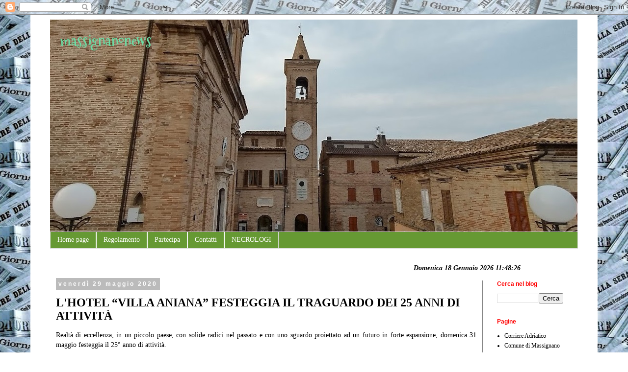

--- FILE ---
content_type: text/html; charset=UTF-8
request_url: https://www.ilmeteo.it/meteo.php?citta_input=massignano
body_size: 3101
content:
<!DOCTYPE html PUBLIC "-//W3C//DTD HTML 4.01 Transitional//EN">
<html>
<head><script>(function(w,i,g){w[g]=w[g]||[];if(typeof w[g].push=='function')w[g].push(i)})
(window,'GTM-MNN4DK9','google_tags_first_party');</script><script>(function(w,d,s,l){w[l]=w[l]||[];(function(){w[l].push(arguments);})('set', 'developer_id.dYzg1YT', true);
		w[l].push({'gtm.start':new Date().getTime(),event:'gtm.js'});var f=d.getElementsByTagName(s)[0],
		j=d.createElement(s);j.async=true;j.src='/ayqv/';
		f.parentNode.insertBefore(j,f);
		})(window,document,'script','dataLayer');</script>
<meta http-equiv="Content-Type" content="text/html; charset=iso-8859-1">
<title>IL METEO - Previsioni del tempo per Massignano</title>
<meta name="KEYWORDS" content="meteo Massignano, previsioni del tempo Massignano, previsioni tempo Massignano, previsioni Massignano, temperature Massignano, Massignano">
<meta name="DESCRIPTION" content="Meteo e previsioni del tempo per Massignano, temperature, precipitazioni, venti">
<style type="text/css">
A:link {text-decoration: none; color: #0000A0}
A:visited {text-decoration: none; color: #0000A0}
A:hover {text-decoration: none; color: #FF0000}
A.day{border-bottom:1px solid #D2D3FE}
A.day:hover{border-bottom:1px solid #FFD3D4}
IMG {border-color: #000080}
BODY {background-color: #FFFFFF; font-family: Verdana, Arial, Helvetica, sans-serif; font-size: 10pt; color:#000030}
TABLE {font-family: Verdana, Arial, Helvetica, sans-serif; font-size: 10pt; vertical-align: top}
TD {font-family: Verdana, Arial, Helvetica, sans-serif; font-size: 8pt}
.adv a{font-size:10px;font-weight:bold;color:red;display:block;border:1px dotted #ffcccc;background:#f9f9f9;padding:1px;width:450px}
.adv a:hover{color:white;background-color:red;text-decoration:none}
a.adv2{font-size:11px;font-weight:bold;color:#4a4;display:block;border:1px dotted #ccffcc;background:#f9f9f9;padding:1px;width:400px}
a.adv2:hover{color:white;background-color:#4a4;text-decoration:none}
h1 {font-size:13px; font-weight:bold; margin:0 auto}
</style>
</head>
<body style="margin:0px">
<center>

<font size="1" face="verdana">&copy;2026 <a href="https://www.ilmeteo.it/portale/servizi-web" target="_blank"><b>ilMeteo.it</b>
il <b>Meteo</b> per il tuo sito web!</a><br></font>

<table style="clear:both" width="500" cellspacing="0">
<tr>
<td width="100" colspan="2"><h1>Massignano</h1></td>
<td width="50" align="center"><font color="#0000F0"><b>T min</b></font></td>
<td width="50" align="center"><font color="#C00000"><b>T max</b></font></td>
<td width="100" colspan="2" align="center"><font color="#000030"><b>Vento</b></font></td>
<td width="200" align="center">Prob. Precipitazione [%]</td>
</tr>
<!-- day:begin -->
<tr>
<td><a href="https://www.ilmeteo.it/meteo/Massignano" target="_blank" class="day" title="Previsioni meteo Massignano - Domenica&nbsp;18" id="day0">Domenica&nbsp;18</a></td>
<td><a href="https://www.ilmeteo.it/meteo/Massignano" target="_blank" title="Massignano - Previsioni del tempo per il giorno Domenica&nbsp;18"><img src="https://www.ilmeteo.it/images/wx_5_anim.gif" alt="pioggia e schiarite" title="pioggia e schiarite" border="0" /></a></td>
<td class="inter" width="50" align="center"><font color="#0000F0">6</font></td>
<td class="inter" width="50" align="center"><font color="#C00000">12</font></td>
<td width="40" align="center"><font color="#000030">SSE</font></td>
<td width="60" align="center"><font color="#000030">10&nbsp;km/h</font></td>
<td><table style='height:30px' width='100%'><tr><td align='right' width='152' bgcolor='#FFAA33'><b><font color='#000030'>76%&nbsp;</font></b></td><td bgcolor='#EEEEEE' width='48'></td></tr></table></td>
</tr>
<!-- day:end -->
<!-- day:begin -->
<tr>
<td><a href="https://www.ilmeteo.it/meteo/Massignano/domani" target="_blank" class="day" title="Previsioni meteo Massignano - Lunedì&nbsp;19" id="day1">Lunedì&nbsp;19</a></td>
<td><a href="https://www.ilmeteo.it/meteo/Massignano/domani" target="_blank" title="Massignano - Previsioni del tempo per il giorno Lunedì&nbsp;19"><img src="https://www.ilmeteo.it/images/wx_9_anim.gif" alt="pioggia debole" title="pioggia debole" border="0" /></a></td>
<td class="inter" width="50" align="center"><font color="#0000F0">7</font></td>
<td class="inter" width="50" align="center"><font color="#C00000">9</font></td>
<td width="40" align="center"><font color="#000030">SE</font></td>
<td width="60" align="center"><font color="#000030">12&nbsp;km/h</font></td>
<td><table style='height:30px' width='100%'><tr><td align='right' width='42' bgcolor='#EDF000'><b><font color='#000030'>21%&nbsp;</font></b></td><td bgcolor='#EEEEEE' width='158'></td></tr></table></td>
</tr>
<!-- day:end -->
<!-- day:begin -->
<tr>
<td><a href="https://www.ilmeteo.it/meteo/Massignano/dopodomani" target="_blank" class="day" title="Previsioni meteo Massignano - Martedì&nbsp;20" id="day2">Martedì&nbsp;20</a></td>
<td><a href="https://www.ilmeteo.it/meteo/Massignano/dopodomani" target="_blank" title="Massignano - Previsioni del tempo per il giorno Martedì&nbsp;20"><img src="https://www.ilmeteo.it/images/wx_4_anim.gif" alt="nubi sparse" title="nubi sparse" border="0" /></a></td>
<td class="inter" width="50" align="center"><font color="#0000F0">6</font></td>
<td class="inter" width="50" align="center"><font color="#C00000">9</font></td>
<td width="40" align="center"><font color="#000030">SE</font></td>
<td width="60" align="center"><font color="#000030">19&nbsp;km/h</font></td>
<td><table style='height:30px' width='100%'><tr><td align='right' width='180' bgcolor='#C00000'><b><font color='#FFFFFF'>90%&nbsp;</font></b></td><td bgcolor='#EEEEEE' width='20'></td></tr></table></td>
</tr>
<!-- day:end -->
<!-- day:begin -->
<tr>
<td><a href="https://www.ilmeteo.it/meteo/Massignano/3" target="_blank" class="day" title="Previsioni meteo Massignano - Mercoledì&nbsp;21" id="day3">Mercoledì&nbsp;21</a></td>
<td><a href="https://www.ilmeteo.it/meteo/Massignano/3" target="_blank" title="Massignano - Previsioni del tempo per il giorno Mercoledì&nbsp;21"><img src="https://www.ilmeteo.it/images/wx_9_anim.gif" alt="pioggia debole" title="pioggia debole" border="0" /></a></td>
<td class="inter" width="50" align="center"><font color="#0000F0">5</font></td>
<td class="inter" width="50" align="center"><font color="#C00000">8</font></td>
<td width="40" align="center"><font color="#000030">SSE</font></td>
<td width="60" align="center"><font color="#000030">8&nbsp;km/h</font></td>
<td><table style='height:30px' width='100%'><tr><td align='right' width='164' bgcolor='#C00000'><b><font color='#FFFFFF'>82%&nbsp;</font></b></td><td bgcolor='#EEEEEE' width='36'></td></tr></table></td>
</tr>
<!-- day:end -->
<!-- day:begin -->
<tr>
<td><a href="https://www.ilmeteo.it/meteo/Massignano/4" target="_blank" class="day" title="Previsioni meteo Massignano - Giovedì&nbsp;22" id="day4">Giovedì&nbsp;22</a></td>
<td><a href="https://www.ilmeteo.it/meteo/Massignano/4" target="_blank" title="Massignano - Previsioni del tempo per il giorno Giovedì&nbsp;22"><img src="https://www.ilmeteo.it/images/wx_4_anim.gif" alt="nubi sparse" title="nubi sparse" border="0" /></a></td>
<td class="inter" width="50" align="center"><font color="#0000F0">5</font></td>
<td class="inter" width="50" align="center"><font color="#C00000">9</font></td>
<td width="40" align="center"><font color="#000030">WNW</font></td>
<td width="60" align="center"><font color="#000030">16&nbsp;km/h</font></td>
<td><table style='height:30px' width='100%'><tr><td width='38' bgcolor='#008000'></td><td bgcolor='#EEEEEE' width='162'><b>&nbsp;19%</b></td></tr></table></td>
</tr>
<!-- day:end -->

<tr>
<td colspan="7" style="border-top:1px solid #eee;padding-top:3px">
<!-- AddThis Button BEGIN -->
<div class="addthis_toolbox addthis_default_style" style="width:160px;float:left;margin-left:90px">
<a class="addthis_button_facebook" title="Condividi su Facebook"></a>
<a class="addthis_button_myspace" title="Condividi su MySpace"></a>
<a class="addthis_button_twitter" title="Condividi su Twitter"></a>
<a class="addthis_button_gmail" title="Condividi via Gmail"></a>
<a class="addthis_button_delicious" title="Condividi su delicious"></a>
<a class="addthis_button_oknotizie" title="Condividi su OkNOtizie"></a>
<a class="addthis_button_yahoobkm" title="Condividi su Yahoo bookmarks"></a>
</div>
<script type="text/javascript" src="https://s7.addthis.com/js/250/addthis_widget.js?pub=ilmeteo"></script>
<!-- AddThis Button END -->
<iframe src="https://www.facebook.com/plugins/like.php?href=https%3A%2F%2Fwww.ilmeteo.it%2Fmeteo.php%3Fcitta_input%3Dmassignano&amp;layout=button_count&amp;show_faces=false&amp;width=50&amp;action=like&amp;font=tahoma&amp;colorscheme=light&amp;height=35" scrolling="no" frameborder="0" style="border:none; overflow:hidden; width:120px; height:20px; margin-left:10px" allowTransparency="true"></iframe>
</td>
</tr>
</table>

</center>

<script type="text/javascript" defer>
function e(e){var t=!(arguments.length>1&&void 0!==arguments[1])||arguments[1],c=document.createElement("script");c.src=e,t?c.type="module":(c.async=!0,c.fetchpriority="low",c.type="text/javascript",c.setAttribute("nomodule",""));var n=document.getElementsByTagName("script")[0];n.parentNode.insertBefore(c,n)}function t(t,c,n){var a,o,r;null!==(a=t.marfeel)&&void 0!==a||(t.marfeel={}),null!==(o=(r=t.marfeel).cmd)&&void 0!==o||(r.cmd=[]),t.marfeel.config=n,t.marfeel.config.accountId=c;var i="https://sdk.mrf.io/statics";e("".concat(i,"/marfeel-sdk.js?id=").concat(c),!0),e("".concat(i,"/marfeel-sdk.es5.js?id=").concat(c),!1)}!function(e,c){var n=arguments.length>2&&void 0!==arguments[2]?arguments[2]:{};t(e,c,n)}(window,2115,{});
</script><script type="text/javascript" defer>
// Static Queue Snippet
! function(t, n) {
	t[n] = t[n] || {
		nlsQ: function(e, o, c, r, s, i) {
			return s = t.document, r = s.createElement("script"), r.async = 1, r.src =
				("http:" === t.location.protocol ? "http:" : "https:") + "//cdn-gl.imrworldwide.com/conf/" +
				e + ".js#name=" + o + "&ns=" + n, i = s.getElementsByTagName("script")[0],
				i.parentNode.insertBefore(r, i), t[n][o] = t[n][o] || {
					g: c || {},
					ggPM: function(e, c, r, s, i) {
						(t[n][o].q = t[n][o].q || []).push([e, c, r, s, i])
					}
				}, t[n][o]}}}
(window, "NOLBUNDLE");

// SDK Initialization
var nSdkInstance = NOLBUNDLE.nlsQ("P152D6811-7E62-46A9-92E6-D22CF1054D12", "nlsnInstance", {
    //nol_sdkDebug: "debug"
});

// Content Metadata 
var nielsenMetadata = {
	type: 'static', 
	assetid: 'd936d5dac2343b71aab702c5b05b4b22', // *DYNAMIC METADATA*: unique ID for each article **REQUIRED**
	section: 'IlmeteoRicercaePrevisioni_BRW' // *DYNAMIC METADATA*: section of site **REQUIRED**
	}; 
	
// Event 'staticstart' Call
nSdkInstance.ggPM("staticstart", nielsenMetadata);
</script>

</body>
</html>


--- FILE ---
content_type: text/html; charset=utf-8
request_url: https://www.google.com/recaptcha/api2/aframe
body_size: 268
content:
<!DOCTYPE HTML><html><head><meta http-equiv="content-type" content="text/html; charset=UTF-8"></head><body><script nonce="fF0EW6RLsqUNGuN0WpqoBg">/** Anti-fraud and anti-abuse applications only. See google.com/recaptcha */ try{var clients={'sodar':'https://pagead2.googlesyndication.com/pagead/sodar?'};window.addEventListener("message",function(a){try{if(a.source===window.parent){var b=JSON.parse(a.data);var c=clients[b['id']];if(c){var d=document.createElement('img');d.src=c+b['params']+'&rc='+(localStorage.getItem("rc::a")?sessionStorage.getItem("rc::b"):"");window.document.body.appendChild(d);sessionStorage.setItem("rc::e",parseInt(sessionStorage.getItem("rc::e")||0)+1);localStorage.setItem("rc::h",'1768736905352');}}}catch(b){}});window.parent.postMessage("_grecaptcha_ready", "*");}catch(b){}</script></body></html>